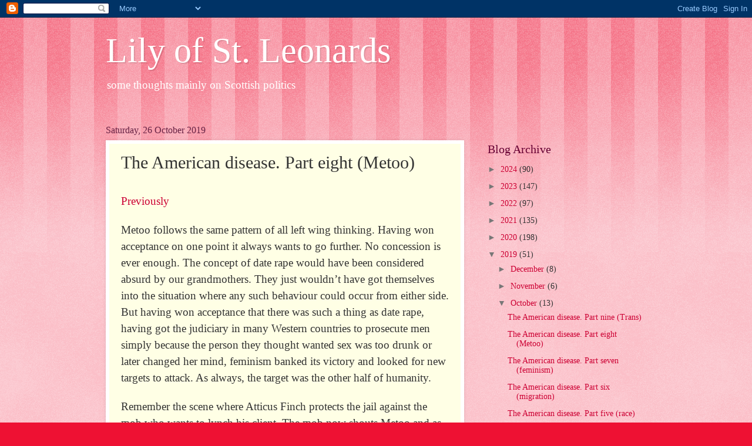

--- FILE ---
content_type: text/html; charset=utf-8
request_url: https://www.google.com/recaptcha/api2/aframe
body_size: 267
content:
<!DOCTYPE HTML><html><head><meta http-equiv="content-type" content="text/html; charset=UTF-8"></head><body><script nonce="CPf07rUrKUKwRYe9z4BJCg">/** Anti-fraud and anti-abuse applications only. See google.com/recaptcha */ try{var clients={'sodar':'https://pagead2.googlesyndication.com/pagead/sodar?'};window.addEventListener("message",function(a){try{if(a.source===window.parent){var b=JSON.parse(a.data);var c=clients[b['id']];if(c){var d=document.createElement('img');d.src=c+b['params']+'&rc='+(localStorage.getItem("rc::a")?sessionStorage.getItem("rc::b"):"");window.document.body.appendChild(d);sessionStorage.setItem("rc::e",parseInt(sessionStorage.getItem("rc::e")||0)+1);localStorage.setItem("rc::h",'1769913602399');}}}catch(b){}});window.parent.postMessage("_grecaptcha_ready", "*");}catch(b){}</script></body></html>